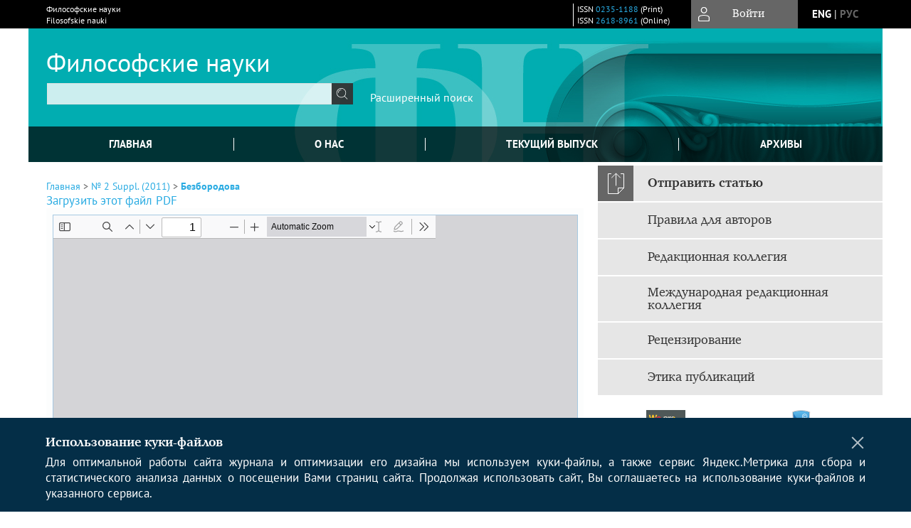

--- FILE ---
content_type: text/html; charset=utf-8
request_url: https://www.phisci.info/jour/article/view/1757/1689
body_size: 14592
content:



        





<!DOCTYPE html PUBLIC "-//W3C//DTD XHTML 1.0 Transitional//EN"
    "http://www.w3.org/TR/xhtml1/DTD/xhtml1-transitional.dtd">
<html xmlns="http://www.w3.org/1999/xhtml" lang="ru"
     prefix="og: http://ogp.me/ns# article: http://ogp.me/ns/article# profile: http://ogp.me/ns/profile# fb: http://ogp.me/ns/fb#"    >
<head>
    <meta name="viewport" content="width=device-width, height=device-height, initial-scale=1.0, user-scalable=1, minimum-scale=1.0, maximum-scale=4.0">
    <meta http-equiv="Content-Type" content="text/html; charset=utf-8" />

    <title>Социологический подход к определению феномена миграции населения | Безбородова | Философские науки</title>
    <meta property="og:title" content="Социологический подход к определению феномена миграции населения | Безбородова | Философские науки" />
    <meta property="og:type" content="article" />
            <meta property="article:author" content="Татьяна Михайловна Безбородова">
                                    <meta property="article:tag" content="migration">
                    <meta property="article:tag" content="migratory process">
                    <meta property="article:tag" content="migration sociology">
                    <meta property="article:tag" content="migratory mobility">
                    <meta property="article:tag" content="миграция">
                    <meta property="article:tag" content="миграционный процесс">
                    <meta property="article:tag" content="социология миграции">
                    <meta property="article:tag" content="миграционная мобильность">
                <meta property="article:section" content="НАУКИ ОБ ОБЩЕСТВЕ. ФЕНОМЕН МИГРАЦИИ">
    <meta name="description" content="Социологический подход к определению феномена миграции населения" />
            <meta name="keywords" content="migration; migratory process; migration sociology; migratory mobility; миграция; миграционный процесс; социология миграции; миграционная мобильность" />
                <link rel="canonical" href="https://www.phisci.info/jour/article/view/1757/1689" />
        <meta property="og:url" content="https://www.phisci.info/jour/article/view/1757/1689">
        <meta property="article:modified_time" content="2018-10-10T07:06:21Z">
    <meta property="article:published_time" content="2018-10-10T00:00:00Z">

    <link rel="schema.DC" href="http://purl.org/dc/elements/1.1/" />

    <meta name="DC.Creator.PersonalName" content="Безбородова Т.М."/>
    <meta name="DC.Date.dateSubmitted" scheme="ISO8601" content="2018-10-10"/>
    <meta name="DC.Date.issued" scheme="ISO8601" content="2018-10-10"/>
    <meta name="DC.Date.modified" scheme="ISO8601" content="2018-10-10"/>
    <meta name="DC.Description" xml:lang="en" content="In article the description of the basic scientifc approaches to studying of a phenomenon of population shift is led. The basic attention is given to the sociological approach studying migratory process as social interaction of the population, involved in socially-geographical moving, and one of branches of sociological knowledge - migration sociology."/>
    <meta name="DC.Description" xml:lang="ru" content="В статье приводится описание основных научных подходов к изучению феномена миграции населения. Основное внимание уделяется социологическому подходу, изучающему миграционный процесс как социальное взаимодействие населения, вовлеченного в социально-географическое перемещение, и одной из отраслей социологического знания - социологии миграции."/>
    <meta name="DC.Format" scheme="IMT" content="application/pdf"/>
    <meta name="DC.Identifier" content="1757"/>
    <meta name="DC.Identifier.pageNumber" content="96-102"/>
                        <meta name="DC.Identifier.URI" content="https://www.phisci.info/jour/article/view/1757"/>
    <meta name="DC.Language" scheme="ISO639-1" content=""/>
    <meta name="DC.Rights" content=" Авторы, публикующие в данном журнале, соглашаются со следующим:   Авторы сохраняют за собой авторские права на работу и предоставляют журналу право первой публикации работы на условиях лицензии  Creative Commons Attribution License , которая позволяет другим распространять данную работу с обязательным сохранением ссылок на авторов оригинальной работы и оригинальную публикацию в этом журнале.  Авторы сохраняют право заключать отдельные контрактные договорённости, касающиеся не-эксклюзивного распространения версии работы в опубликованном здесь виде (например, размещение ее в институтском хранилище, публикацию в книге), со ссылкой на ее оригинальную публикацию в этом журнале.  Авторы имеют право размещать их работу в сети Интернет (например в институтском хранилище или персональном сайте) до и во время процесса рассмотрения ее данным журналом, так как это может привести к продуктивному обсуждению и большему количеству ссылок на данную работу (См.  The Effect of Open Access ).  "/>
    <meta name="DC.Source" content="Философские науки"/>
    <meta name="DC.Source.ISSN" content="2618-8961"/>
    <meta name="DC.Source.Issue" content="2 Suppl."/>    <meta name="DC.Source.URI" content="https://www.phisci.info/jour"/>
    <meta name="DC.Source.Volume" content="0"/>                        <meta name="DC.Subject" xml:lang="ru" content="migration"/>
                                <meta name="DC.Subject" xml:lang="ru" content="migratory process"/>
                                <meta name="DC.Subject" xml:lang="ru" content="migration sociology"/>
                                <meta name="DC.Subject" xml:lang="ru" content="migratory mobility"/>
                                <meta name="DC.Subject" xml:lang="ru" content="миграция"/>
                                <meta name="DC.Subject" xml:lang="ru" content="миграционный процесс"/>
                                <meta name="DC.Subject" xml:lang="ru" content="социология миграции"/>
                                <meta name="DC.Subject" xml:lang="ru" content="миграционная мобильность"/>
                <meta name="DC.Title" content="Социологический подход к определению феномена миграции населения"/>
            <meta name="DC.Title.Alternative" xml:lang="en" content="Sociological Approach to the Definition of Migration Phenomenon"/>
            <meta name="DC.Type" content="Text.Serial.Journal"/>
    <meta name="DC.Type.articleType" content="НАУКИ ОБ ОБЩЕСТВЕ. ФЕНОМЕН МИГРАЦИИ"/>
        <meta name="gs_meta_revision" content="1.1" />
    <meta name="citation_journal_title" content="Философские науки"/>
    <meta name="citation_issn" content="2618-8961"/>
        <meta name="citation_author" content="Татьяна Михайловна Безбородова"/>
        <meta name="citation_author_institution" content="Омский институт (филиал) Российского государственного торгово-экономического университета"/>
<meta name="citation_title" content="Социологический подход к определению феномена миграции населения"/>

    <meta name="citation_date" content="2011"/>

    <meta name="citation_volume" content="0"/>
    <meta name="citation_issue" content="2 Suppl."/>

    <meta name="citation_firstpage" content="96-102"/>
                        <meta name="citation_abstract_html_url" content="https://www.phisci.info/jour/article/view/1757"/>
                        <meta name="citation_keywords" xml:lang="ru" content="migration"/>
                                <meta name="citation_keywords" xml:lang="ru" content="migratory process"/>
                                <meta name="citation_keywords" xml:lang="ru" content="migration sociology"/>
                                <meta name="citation_keywords" xml:lang="ru" content="migratory mobility"/>
                                <meta name="citation_keywords" xml:lang="ru" content="миграция"/>
                                <meta name="citation_keywords" xml:lang="ru" content="миграционный процесс"/>
                                <meta name="citation_keywords" xml:lang="ru" content="социология миграции"/>
                                <meta name="citation_keywords" xml:lang="ru" content="миграционная мобильность"/>
                                    <meta name="citation_pdf_url" content="https://www.phisci.info/jour/article/download/1757/1689"/>
                


    <meta http-equiv="X-UA-Compatible" content="IE=edge" />
                                <meta property="og:image" content="https://www.phisci.info/public/journals/1/homeHeaderTitleImage_ru_RU.png"/>
                
        <link rel="stylesheet" href="https://www.phisci.info/lib/pkp/styles/pkp.css" type="text/css" />
    <link rel="stylesheet" href="https://www.phisci.info/lib/pkp/styles/common.css" type="text/css" />
    <link rel="stylesheet" href="https://www.phisci.info/assets/css/common.css" type="text/css" />
    <link rel="stylesheet" href="https://www.phisci.info/assets/css/compiled.css" type="text/css" />
    <link rel="stylesheet" href="https://www.phisci.info/assets/css/slick.css" type="text/css" />
    <link rel="stylesheet" href="https://www.phisci.info/assets/css/slick-theme.css" type="text/css" />
    <link rel="stylesheet" href="https://www.phisci.info/assets/css/select2.min.css" type="text/css" />
    <link rel="stylesheet" href="https://www.phisci.info/assets/css/overall.css?v=20260119184010" type="text/css" />
    <link rel="stylesheet" href="https://www.phisci.info/assets/css/template.css?v=20260119184010" type="text/css" />
    <link rel="stylesheet" href="https://www.phisci.info/styles/branding.css" type="text/css" />

    <!-- Base Jquery -->
    <script type="text/javascript" src="https://www.phisci.info/assets/js/jquery_legacy/jquery.min.js"></script>
    <script type="text/javascript" src="https://www.phisci.info/assets/js/jquery_legacy/jquery-ui.min.js"></script>
    
    
    <!-- Default global locale keys for JavaScript -->
    
<script type="text/javascript">
    jQuery.pkp = jQuery.pkp || { };
    jQuery.pkp.locale = { };
            
                jQuery.pkp.locale.form_dataHasChanged = 'Данные этой формы были изменены. Все равно продолжить?';
    </script>
    <!-- Compiled scripts -->
            <script type="text/javascript" src="https://www.phisci.info/assets/js/pkp.min.js?v=20260119184010"></script>
    
    <!-- Add javascript required for font sizer -->
    <script type="text/javascript">
        <!--
        $(function(){
            fontSize("#sizer", "body", 9, 16, 32, ""); // Initialize the font sizer
        });
        // -->
    </script>

    <!-- Form validation -->
    <script src="https://www.google.com/recaptcha/api.js" async defer></script>
    <script type="text/javascript" src="https://www.phisci.info/lib/pkp/js/lib/jquery/plugins/validate/jquery.validate.js"></script>

    <script type="text/javascript" src="https://www.phisci.info/resources/string_functions.js"></script>
    <script type="text/javascript">
        <!--
        // initialise plugins
        
        $(function(){
            jqueryValidatorI18n("https://www.phisci.info", "ru_RU"); // include the appropriate validation localization
            
            $(".tagit").click(function() {
                $(this).find('input').focus();
            });
        });
        // -->
        
    </script>

        

            <script language="javascript" type="text/javascript" src="https://www.phisci.info/plugins/generic/tinymce/tinymce/tinymce.min.js"></script>
            <script language="javascript" type="text/javascript">
                tinyMCE.init({
                    entity_encoding : "raw",
                    contextmenu: false,
                    menubar: "edit insert view format table tools",
                    plugins : "paste,fullscreen,lists,link,help,code,table,code,autolink,advlist,charmap,hr,searchreplace,wordcount,visualblocks,visualchars,textcolor,nonbreaking",
                    paste_data_images : false,
                    mode : "exact",
                    language : "ru",
                    elements : "email_body",
                    relative_urls : false,
                    remove_script_host : false,
                    indent: false,
                    browser_spellcheck: true,
                    paste_auto_cleanup_on_paste : true,
                    apply_source_formatting : false,
                    forced_root_block : "p",
                    theme : "silver",
                    branding: false,
                    statusbar: true,
                    toolbar: "bold italic underline bullist numlist subscript superscript nonbreaking| link unlink code fullscreen image| alignleft aligncenter alignright alignjustify",
                    theme_advanced_buttons1 : "cut,copy,paste,|,bold,italic,underline,bullist,numlist,sub,sup,|,link,unlink,help,code,fullscreen,image",
                    theme_advanced_buttons2 : "",
                    theme_advanced_buttons3 : ""
                });
            </script>
            
    <script type="text/javascript" src="https://www.phisci.info/assets/js/relatedItems.js"></script>
    <script type="text/javascript" src="https://www.phisci.info/assets/js/inlinePdf.js"></script>
    <script type="text/javascript" src="https://www.phisci.info/assets/js/pdfobject.js"></script>


<!-- Standard Favicon -->
<link rel="icon" type="image/x-icon" href="/favicon.ico" />
 
<!-- For Opera Coast: -->
<link rel="icon" sizes="228x228" href="/favicon-coast.png" />
 
<!-- For Chrome for Android: -->
<link rel="icon" sizes="192x192" href="/touch-icon-192x192.png">
 
<!-- For Windows 8: -->
<meta name="msapplication-TileColor" content="#ef0303" />
<meta name="msapplication-TileImage" content="/mstile-144x144.png" />
<meta name="msapplication-config" content="/browserconfig.xml" />
 
<!-- For iPhone 6 Plus with @3× display: -->
<link rel="apple-touch-icon" sizes="180x180" href="/apple-touch-icon-180x180.png">
<link rel="apple-touch-icon-precomposed" sizes="180x180" href="/apple-touch-icon-180x180-precomposed.png">
 
<!-- For iPad with @2× display running iOS ≥ 7: -->
<link rel="apple-touch-icon" sizes="152x152" href="/apple-touch-icon-152x152.png">
<link rel="apple-touch-icon-precomposed" sizes="152x152" href="/apple-touch-icon-152x152-precomposed.png">
 
<!-- For iPad with @2× display running iOS ≤ 6: -->
<link rel="apple-touch-icon" sizes="144x144" href="/apple-touch-icon-144x144.png">
<link rel="apple-touch-icon-precomposed" sizes="144x144" href="/apple-touch-icon-144x144-precomposed.png">
 
<!-- For iPhone with @2× display running iOS ≥ 7: -->
<link rel="apple-touch-icon" sizes="120x120" href="/apple-touch-icon-120x120.png">
<link rel="apple-touch-icon-precomposed" sizes="120x120" href="/apple-touch-icon-120x120-precomposed.png">
 
<!-- For iPhone with @2× display running iOS ≤ 6: -->
<link rel="apple-touch-icon" sizes="114x114" href="/apple-touch-icon-114x114.png">
<link rel="apple-touch-icon-precomposed" sizes="114x114" href="/apple-touch-icon-114x114-precomposed.png">
 
<!-- For the iPad mini and the first- and second-generation iPad (@1× display) on iOS ≥ 7: -->
<link rel="apple-touch-icon" sizes="76x76" href="/apple-touch-icon-76x76.png">
<link rel="apple-touch-icon-precomposed" sizes="76x76" href="/apple-touch-icon-76x76-precomposed.png">
 
<!-- For the iPad mini and the first- and second-generation iPad (@1× display) on iOS ≤ 6: -->
<link rel="apple-touch-icon" sizes="72x72" href="/apple-touch-icon-72x72.png">
<link rel="apple-touch-icon-precomposed" sizes="72x72" href="/apple-touch-icon-72x72-precomposed.png">
 
<!-- For non-Retina iPhone, iPod Touch, and Android 2.1+ devices: -->
<link rel="apple-touch-icon" href="/apple-touch-icon.png"><!-- 57×57px -->
<link rel="apple-touch-icon-precomposed" href="/apple-touch-icon-precomposed.png"><!-- 57×57px -->
 
<!-- favicon png -->
<link rel="icon" type="image/png" href="/favicon-16x16.png" sizes="16x16">
<link rel="icon" type="image/png" href="/favicon-32x32.png" sizes="32x32">
<link rel="icon" type="image/png" href="/favicon-48x48.png" sizes="48x48">
<link rel="icon" type="image/png" href="/favicon-64x64.png" sizes="64x64">
<link rel="icon" type="image/png" href="/favicon-96x96.png" sizes="96x96">
<link rel="icon" type="image/png" href="/favicon-128x128.png" sizes="128x128">
<link rel="icon" type="image/png" href="/favicon-160x160.png" sizes="160x160">
<link rel="icon" type="image/png" href="/favicon-192x192.png" sizes="192x192">
<link rel="icon" type="image/png" href="/favicon-256x256.png" sizes="256x256">
    <link rel="alternate" hreflang="en" href="https://www.phisci.info/jour/article/view/1757/1689?locale=en_US"/>
    <link rel="alternate" hreflang="ru" href="https://www.phisci.info/jour/article/view/1757/1689?locale=ru_RU"/>
<link rel="alternate" hreflang="x-default" href="https://www.phisci.info/jour/article/view/1757/1689"/>
</head>
<body>
<div id="container">
    
    <nav class="navbar">
        <div class="container">
            <div class="wrapper">

                <div class="title">
                                            Философские науки<br/>
                        Filosofskie nauki
                                    </div>

                                                                                                        
                <div class="issn">
                    <span id="issnp" data-id="0235-1188">ISSN <a href="https://portal.issn.org/resource/ISSN/0235-1188" target="_blank">0235-1188</a> (Print)</span><br/>                    <span id="issne" data-id="2618-8961">ISSN <a href="https://portal.issn.org/resource/ISSN/2618-8961" target="_blank">2618-8961</a> (Online)</span><br/>                                    </div>

                <a href="#" class="userBlock" onclick="$('#fullback').css('display', 'flex'); $('#sidebar-username').focus(); return false;">
                                            <span>Войти</span>
                                    </a>

                                    <div class="language">
                                                                                                             <a href='#'   class="toggler" data="https://www.phisci.info/jour/user/setLocale/en_US?source=%2Fjour%2Farticle%2Fview%2F1757%2F1689" class="en" >eng</a>
                            |                                                                                                             <a href='#'  onclick="return false;" class="ru current" >рус</a>
                                                                            <script>
                        $(document).ready(function(){
                            $(".language a.toggler").click(function(){
                                var url = $(this).attr('data');
                                var hash = encodeURI(window.location.hash);
                                location.href=(url+hash);
                                return false;
                            });
                        });
                        
                        </script>
                        <input id="currentLocale" value="ru_RU" type="hidden">
                    </div>
                    
            </div>
        </div>
            </nav>

    <div class="fullback" id="image-back">
        <div class="image-wrapper">
            <img src="" alt="Preview" class="preview"/>
            <a class="close-cross" href="#" onclick="$('#image-back').hide(); return false;"></a>
        </div>
    </div>

    <div class="fullback" id="fullback">
        <div class="modal userLogin">
        <a class="close-cross" href="#" onclick="$('#fullback').hide(); return false;"></a>
                    <h3 class="blockTitle">Войти</h3>
                                            <form method="post" action="https://www.phisci.info/jour/login/signIn">
                    <table>
                        <tr>
                            <td class="label"><label for="sidebar-username">Логин</label></td>
                            <td><input type="text" id="sidebar-username" name="username" value="" size="12" maxlength="32" class="textField" /></td>
                        </tr>
                        <tr>
                            <td class="label"><label for="sidebar-password">Пароль</label></td>
                            <td><input type="password" id="sidebar-password" name="password" value="" size="12" maxlength="32" class="textField" autocomplete="on"/></td>
                        </tr>
                        <tr>
                            <td class="label"></td>
                            <td><input type="checkbox" id="remember" name="remember" value="1" /> <label class="sans" for="remember">Запомнить меня</label></td>
                        </tr>
                        
                        
                        <tr>
                            <td colspan="2">
                                <div class="links">
                                    <a href="https://www.phisci.info/jour/user/register">Регистрация нового пользователя</a>
                                    <a href="https://www.phisci.info/jour/login/lostPassword">Забыли Ваш пароль?</a>
                                </div>
                            </td>
                        <tr>
                            <td></td>
                            <td><input type="submit" value="Вход" class="button" /></td>
                        </tr>
                    </table>
                </form>
                            </div>
    </div>
    <div class="head">
        <div class="container hero">
                                                            <div class="wrapper ">
                <a href="/" class="headerLink"><h2 class="jtitle">
                                            Философские науки
                                    </h2></a>
                <form id="simpleSearchForm" class="headSearch" method="get" action="https://www.phisci.info/jour/search/search">
                <table id="simpleSearchInput"><tr><td>
                                                                 <script type="text/javascript">
			
				$(function() {
		$('#simpleQueryAutocomplete').pkpHandler(
			'$.pkp.plugins.generic.lucene.LuceneAutocompleteHandler',
			{
				sourceUrl: "https://www.phisci.info/jour/lucene/queryAutocomplete",
				searchForm: "simpleSearchForm"
			});
	});
</script>
<span id="simpleQueryAutocomplete">
	<input type="text" id="simpleQuery_input" name="simpleQuery" size="15" maxlength="255" value="" class="textField" />
	<input type="hidden" id="simpleQuery" name="simpleQuery_hidden" value="" />
	<script type="text/javascript">
				$('#simpleQuery_input').attr('name', 'simpleQuery_input');
		$('#simpleQuery').attr('name', 'simpleQuery');
	</script>
</span>
                                        <input type="hidden" name="searchField" value="query"/>
                    <input type="submit" value="" class="button" />
                </td></tr></table>
                </form>
                <div class="clear"></div>
                <a class="search" href="https://www.phisci.info/jour/search/search">Расширенный поиск</a>
            </div>
                    </div>
    </div>

    <div class="mainMenu" id="navbarWrapper">
        <div class="mobile-view container">
            <ul><li><a href="https://www.phisci.info/jour/index"><img src="/assets/img/home.svg" alt="Главная"></a></li>
                <li><a href="#" onclick="$('#mobile-menu, .journalInfo').toggle(); return false;"><img src="/assets/img/sandwich.svg" alt="Быстрая навигация"></a></li>
                <li id="archives"><a href="https://www.phisci.info/jour/issue/archive">Архивы</a></li>
            </ul>
        </div>
        <div class="container" id="float-menu">
            <div id="mobile-menu">
                <div id="navbar">
    <ul class="menu">
        <li id="home"><a href="/">Главная</a></li>
        <li id="about"><a href="https://www.phisci.info/jour/about">О нас</a></li>

                        
                    <li id="current"><a href="https://www.phisci.info/jour/issue/current">Текущий выпуск</a></li>
            <li id="archives"><a href="https://www.phisci.info/jour/issue/archive">Архивы</a></li>
        
                
        

                                </ul>
</div>
                
<div class="menu" id="sidebarMenu">
  <ul>
    <li id="sidebar_submit"><a class="submitArticle" href="https://www.phisci.info/jour/author/submit/1">Отправить статью</a></li>    <li id="sidebar_author"><a href="https://www.phisci.info/jour/about/submissions#authorGuidelines">Правила для авторов</a></li>
    <li id="sidebar_editorialc"><a href="https://www.phisci.info/jour/pages/view/EditorialC">Редакционная коллегия</a></li>
    <li id="sidebar_editorials" style="display:none"><a href="https://www.phisci.info/jour/pages/view/EditorialS">Международная редакционная коллегия</a></li>
    <li id="sidebar_policy"><a href="https://www.phisci.info/jour/about/editorialPolicies#custom-0">Рецензирование</a></li>
    <li id="sidebar_ethics"><a href="https://www.phisci.info/jour/about/editorialPolicies#custom-1">Этика публикаций</a></li>
  </ul>
</div>
            </div>
        </div>
    </div>


    <div id="body" class="body">
        <div class="container flex">
            <div id="main" class="main">

            

                                                <div id="breadcrumb">
                        <a href="https://www.phisci.info/jour/index" target="_parent">Главная</a> &gt;
                        <a href="https://www.phisci.info/jour/issue/view/141" target="_parent">№ 2 Suppl. (2011)</a> &gt;                        <a href="https://www.phisci.info/jour/article/view/1757/1689" class="current" target="_parent">Безбородова</a>
                    </div>
                
            
                        
            <div id="content">
        
    
    

    


            
<div id="pdfDownloadLinkContainer">
    <a class="action pdf" id="pdfDownloadLink" target="_parent" href="https://www.phisci.info/jour/article/download/1757/1689">Загрузить этот файл PDF</a>
</div>




<div style="clear: both;"></div>
<div id="viewer-wrapper" class="ui-widget-content" style="height:600px;padding:0.5em">
<a class="action ru_RU" style="position:fixed;bottom:3px;right:1%;z-index:9999999;display:none;" href="#" id="nofullscreen">Выйти из полноэкранного режима</a>

<script type="text/javascript">
var isOpera = !!window.opera || navigator.userAgent.indexOf(' OPR/') >= 0;
</script>

<iframe id="viewer" class="ui-widget-content" frameborder="no" src="/assets/js/viewer/web/viewer.html?file=https://www.phisci.info/jour/article/viewFile/1757/1689" width="100%" height="100%" allowfullscreen webkitallowfullscreen></iframe>
</div>
<a class="action ru_RU" style="float:right;" href="#" id="fullscreen">Полноэкранный режим</a>
<script type="text/javascript">    


       $(function() {
        $( "#viewer-wrapper" ).resizable({
          });
        });

        $('#fullscreen').click(function(){
          $('#viewer-wrapper').css('position','fixed');
          $('#viewer-wrapper').css('width','100%')
          $('#viewer-wrapper').css('height','100%');
          $('#viewer-wrapper').css('top','0');
          $('#viewer-wrapper').css('left','0');
          $('#viewer-wrapper').css('z-index','999999');
          $('#viewer-wrapper').css('padding','0 1% 0 1%');
           $('#viewer-wrapper').css('background','rgba(66,66,66,0.8)');

          $('body').css('overflow','hidden');

          $('#nofullscreen').show();
          return false;
        });

        $('#nofullscreen').click(function(){
          $('#viewer-wrapper').attr('style','');
          $('#nofullscreen').hide();
          $('body').css('overflow','auto');
          return false;
        });

        $(document).keyup(function(e) {
           if (e.keyCode == 27) {
             $('#viewer-wrapper').attr('style','');
             $('#nofullscreen').hide();
             $('body').css('overflow','auto');
             return false;
           }
        });

</script>
<div style="clear: both;"></div>    
    
<div class="reference">

      <h4 class="tocSectionTitle">Для цитирования:</h4><hr/>
            
        
    <p id="citRus">
                                        Безбородова&nbsp;Т.М.
                                                  Социологический подход к определению феномена миграции населения.    <i>Спецвыпуск № 2</i>.        2011;(2 Suppl.):96-102.                                                          
    </p>

  
      <h4 class="tocSectionTitle">For citation:</h4><hr/>
    <p id="citEng">                  Bezborodova&nbsp;T.
                                  Sociological Approach to the Definition of Migration Phenomenon.    <i>Russian Journal of Philosophical Sciences</i>.        2011;(2 Suppl.):96-102.    
                                                                                (In Russ.)
                                
                                          
  </p>
  
</div> 
<div class="fullback" id="qr-back" >
  <div class="image-wrapper">
    <div id="qrcode"></div>
    <a class="close-cross" href="#" onclick="$('#qr-back').hide(); return false;"></a>
  </div>
</div>


<script type="text/javascript">

function switchTab(tab){
    $("#tabs li a").each(function(){
      if (tab==$(this).attr("atitle")){
        jQuery("#tab-holder .tab-wrap").hide();
        jQuery("#tabs li").attr("id","");
        jQuery("#tabs a[atitle='"+tab+"']").parent().attr("id","current");
        jQuery('#' + tab).fadeIn();
      }
    })
    
}

jQuery(document).ready(function(){

  jQuery("#tab-holder .tab-wrap").hide(); // Скрываем содержание
  jQuery("#tabs li:first").attr("id","current"); // Активируем первую закладку
  jQuery("#tab-holder div:first").fadeIn(); // Выводим содержание
    
  jQuery('#tabs a').click(function(e) {
    e.preventDefault();
    switchTab(jQuery(this).attr('atitle'));
  });
  if($("#articleCitations div p").length>0){
    parseCitaions('#articleCitations div p');
  }
  if ($('.fullHTML').length>0){
    HTMLhiglight=Autolinker.link( $('.fullHTML').html(), 
    {
        'stripPrefix':false, 'phone': false,
        replaceFn: function( autolinker, match ){
          if (match && match.getMatchedText().length<5) return false;
          return;
        }
    });
    $('.fullHTML').html(HTMLhiglight);
  }

  if(window.location.hash){
      var hash = window.location.hash;
      if($(hash).length){
          switchTab(hash.substring(1));
          window.scrollTo(0, 0);
          setTimeout(function() {
              $(window).scrollTop($(hash).offset().top);
          }, 1);
          return false;
      }
  }
});

        </script>



<div id="ccLicense141"><br /><br />
                                                 <a target="_blank" rel="license" href="http://creativecommons.org/licenses/by/4.0/">
                                                         <img alt="Creative Commons License" style="border-width:0" src="/resources/80x15.png"/>
                                                 </a>
                                                 <br/>
                                                 Контент доступен под лицензией <a rel="license" target="_blank" href="http://creativecommons.org/licenses/by/4.0/">Creative Commons Attribution 4.0  License</a>.</div>




<script type="text/javascript">


function createCitedBy(){
  var url = "https://www.phisci.info/jour/article/citedBy/1757";
  $.get(url, function(data){
      if (!data || !data.length) return;
      var html = '<div class="citedby">';
      html+= '<h2>Cited By</h2>';
      for (var i=0; i<data.length; i+=1){
          html+= '<div class="cite">';
          html+= '<p><span class="value title"><a target="_blank" rel="nofollow" href="'+data[i]["link"]+'"">'+data[i]["title"]+'</a></span></p>';
          html+= '<p><span class="value authors">'+data[i]["authors"]+'</span></p>';
          html+= '<span class="value journal">';
          if (data[i]["journal"]) html += data[i]["journal"]+', ';
          if (data[i]["year"]) html += data[i]["year"]+'; ';
          if (data[i]["volume"]) html += data[i]["volume"];
          if (data[i]["issue"]) html += '('+data[i]["issue"]+')';
          if (data[i]["first_page"]) html += ":"+data[i]["first_page"];
          html+= "</span></p>";
          html+= '<p><span class="value doi">DOI: <a target="_blank" rel="nofollow" href="'+data[i]["link"]+'"">'+data[i]["doi"]+'</a></span></p>';
          html+= '</div>';

          
      }
      html += '</div>';
      $("#tab6").html(html);
      $("#tab-button6 a").text("Cited By ("+data.length+")");
      $("#tab-button6").show();
  });
}

function createScopusCitations(){
  var url = "https://www.phisci.info/jour/article/scopusCitations/1757";
  $.get(url, function(data){
    if (!data || !data.length) return;
    var html = '<div class="citedby">';
    html+= '<h2>Scopus Cited</h2>';
    for (var i=0; i<data.length; i+=1){
        html+= '<div class="cite">';
        html+= '<p><span class="value title"><a target="_blank" rel="nofollow" href="'+data[i]["link"]+'"">'+data[i]["title"]+'</a></span></p>';
        html+= '<p><span class="value authors">'+data[i]["authors"]+'</span></p>';
        html+= '<span class="value journal">';
        if (data[i]["journal"]) html += data[i]["journal"]+', ';
        if (data[i]["year"]) html += data[i]["year"]+'; ';
        if (data[i]["issue"]) html += data[i]["issue"];
        if (data[i]["volume"]) html += data[i]["volume"];
        if (data[i]["first_page"]) html += ":"+data[i]["first_page"];
        html+= ";</span></p>";
        html+= '<p><span class="value doi">DOI: <a target="_blank" rel="nofollow" href="'+data[i]["link"]+'"">'+data[i]["doi"]+'</a></span></p>';
        html+= '</div>';

        
    }
    html += '</div>';
    $("#tab8").html(html);
    $("#tab-button8 a").text("Scopus Cited ("+data.length+")");
    $("#tab-button8").show();
  });
}

function createMetricChart(){
  var url = "https://www.phisci.info/jour/article/metrics/1757";
  
  
  $.get(url, function(data){
    console.log(1);
    var ctx = document.getElementById('metricChart');
    console.log(2);
    if (!data || !data['months'].length) return;
    var chart_data = {
      labels: data['months'],
      datasets: [{
        label: 'Статистика',
        data: data['counts'],
        fill: false,
        borderColor: '#ffb400',
        tension: 0.1
      }]
    };
    
    new Chart(ctx, {
      type: "line",
      data: chart_data
    });
  });
}


$(document).ready(function(){
  var doi = $("meta[name='DC.Identifier.DOI']").attr("content");
  if (!doi || doi=="undefined") {$("a.block-link").remove()}
  if ($(".fullHTML").length) createCitationLinks();
  createCitedBy();
  createScopusCitations();
  /*createMetricChart();*/
  $('#qrcode-thumb').qrcode({width:25, height:25, text:window.location.href} );
  $('#qrcode').qrcode({width:150, height:150, background: "#f2f2f2", text:window.location.href} );
});

</script>

<script src="/assets/js/author_highlight.js?v=24424"></script>
<script src="/assets/js/translit.js"></script>
<script src="/assets/js/qrcode.js"></script>
<script src="/assets/js/jquery.qrcode.js"></script>





    <br /><br />
    <div id="pageFooter141">ISSN 0235-1188 (Print)<br/>ISSN 2618-8961 (Online)<br/></div>
<!-- Google tag (gtag.js) -->
<script async src="https://www.googletagmanager.com/gtag/js?id=G-EK4184HHWR"></script>
<script>

  window.dataLayer = window.dataLayer || [];
  function gtag(){dataLayer.push(arguments);}
  gtag('js', new Date());

  gtag('config', 'G-EK4184HHWR');

</script>

<!-- /Google Analytics -->

<!-- Yandex.Metrika counter -->
<script type="text/javascript">

(function(m,e,t,r,i,k,a){m[i]=m[i]||function(){(m[i].a=m[i].a||[]).push(arguments)};
    m[i].l=1*new Date();
    for (var j = 0; j < document.scripts.length; j++) {if (document.scripts[j].src === r) { return; }}
    k=e.createElement(t),a=e.getElementsByTagName(t)[0],k.async=1,k.src=r,a.parentNode.insertBefore(k,a)})
    (window, document, "script", "https://mc.yandex.ru/metrika/tag.js", "ym");
try {


ym(49897642, "init", {clickmap:true,trackLinks:true,accurateTrackBounce:true,webvisor:true});
ym(42558364, "init", {enableAll: true});
} catch(e) { }

</script>
<!-- /Yandex.Metrika counter -->
</div>
</div>

  <div id="sidebar" class="sidebar">
    
<div class="menu" id="sidebarMenu">
  <ul>
    <li id="sidebar_submit"><a class="submitArticle" href="https://www.phisci.info/jour/author/submit/1">Отправить статью</a></li>    <li id="sidebar_author"><a href="https://www.phisci.info/jour/about/submissions#authorGuidelines">Правила для авторов</a></li>
    <li id="sidebar_editorialc"><a href="https://www.phisci.info/jour/pages/view/EditorialC">Редакционная коллегия</a></li>
    <li id="sidebar_editorials" style="display:none"><a href="https://www.phisci.info/jour/pages/view/EditorialS">Международная редакционная коллегия</a></li>
    <li id="sidebar_policy"><a href="https://www.phisci.info/jour/about/editorialPolicies#custom-0">Рецензирование</a></li>
    <li id="sidebar_ethics"><a href="https://www.phisci.info/jour/about/editorialPolicies#custom-1">Этика публикаций</a></li>
  </ul>
</div>
    

    <div class="block flex" id="sidebarCrossref">
                            <a class="flexNormal" title="Статьи журнала в Crossref" target="_blank" rel="nofollow" href="http://search.crossref.org/?q=0235-1188" id="crCR">
                        <img src="/assets/img/bage_crossref.svg">
            </a>
        <a class="flexNormal" href="https://www.phisci.info/jour/about/editorialPolicies" target="_blank" rel="nofollow"  id="crAP"><img src="/assets/img/icon_antiplagiat.svg"></a>
            <div class="noadv">
            <a href="https://www.phisci.info/jour/about/editorialPolicies">* не является рекламой</a>
        </div>
    </div>


    <div class="block banners">
            <span class="blockTitle">Индексация журнала</span>
                <a href="https://elibrary.ru/projects/rsci/RSCI_202411.pdf" target="_blank" rel="nofollow" order="1"><img src="//cdn.elpub.ru/assets/img/banners/RSCI.jpg"></a>
            <a href="https://elibrary.ru/title_about.asp?id=9227" target="_blank" rel="nofollow" order="2"><img src="//cdn.elpub.ru/assets/img/banners/elibrary.jpg"></a>
            <a href="https://scholar.google.ru/scholar?hl=ru&as_sdt=0%2C5&q=0235-1188&btnG=" target="_blank" rel="nofollow" order="3"><img src="//cdn.elpub.ru/assets/img/banners/googlescholar.jpg"></a>
            <a href="http://hinari.summon.serialssolutions.com/#!/search?ho=f&l=en&q=0235-1188" target="_blank" rel="nofollow" order="4"><img src="//cdn.elpub.ru/assets/img/banners/R4L_120x33.png"></a>
            <a href="https://www.lens.org/lens/scholar/search/results?q=source.issn:02351188&toYear=2019&fromYear=1950&dateFilterField=year_published&filterMap=%7B%7D&preview=true" target="_blank" rel="nofollow" order="5"><img src="//cdn.elpub.ru/assets/img/banners/lens_120x33.png"></a>
            <a href="https://www.base-search.net/Search/Results?lookfor=0235-1188&name=&oaboost=1&newsearch=1&refid=dcbasen" target="_blank" rel="nofollow" order="6"><img src="//cdn.elpub.ru/assets/img/banners/base_main.jpg"></a>
            <a href="http://explore.bl.uk/primo_library/libweb/action/display.do?tabs=moreTab&ct=display&fn=search&doc=BLL01009179752&indx=1&recIds=BLL01009179752&recIdxs=0&elementId=0&renderMode=poppedOut&displayMode=full&frbrVersion=&frbg=&&dscnt=0&scp.scps=scope%3A%28BLCONTENT%29&vl(2084770704UI0)=any&tb=t&vid=BLVU1&mode=Basic&srt=rank&tab=local_tab&dum=true&vl(freeText0)=0235-1188&dstmp=1569824393394" target="_blank" rel="nofollow" order="7"><img src="//cdn.elpub.ru/assets/img/banners/britLibrary.jpg"></a>
            <a href="http://search.ebscohost.com/login.aspx?direct=true&AuthType=ip,uid,custuid&custid=s7167233&db=a9h&jid=KXQQ&lang=en&site=eds-live" target="_blank" rel="nofollow" order="8"><img src="//cdn.elpub.ru/assets/img/banners/ebsco_140.jpg"></a>
            <a href="http://eds.a.ebscohost.com/eds/results?vid=0&sid=251f8bed-ce94-47a3-a076-2a280de96fa5%40sessionmgr4008&bquery=0235-1188&bdata=Jmxhbmc9cnUmdHlwZT0wJnNlYXJjaE1vZGU9QW5kJnNpdGU9ZWRzLWxpdmU%3d" target="_blank" rel="nofollow" order="9"><img src="//cdn.elpub.ru/assets/img/banners/ebsco_discovery.jpg"></a>
            <a href="https://discover.libraryhub.jisc.ac.uk/search?q=0235-1188&rn=2" target="_blank" rel="nofollow" order="10"><img src="//cdn.elpub.ru/assets/img/banners/jisc_copac.jpg"></a>
            <a href="https://catalog.loc.gov/vwebv/holdingsInfo?searchId=23662&recCount=25&recPointer=0&bibId=19900011" target="_blank" rel="nofollow" order="11"><img src="//cdn.elpub.ru/assets/img/banners/librarycongress.jpg"></a>
            <a href="https://explore.openaire.eu/search/find?keyword=0235-1188" target="_blank" rel="nofollow" order="12"><img src="//cdn.elpub.ru/assets/img/banners/OpenAIRE.jpg"></a>
            <a href="http://solo.bodleian.ox.ac.uk/primo-explore/fulldisplay?docid=oxfaleph013601539&context=L&vid=SOLO&lang=en_US&search_scope=LSCOP_ALL&adaptor=Local%20Search%20Engine&tab=local&query=any,contains,0235-1188&sortby=rank&offset=0" target="_blank" rel="nofollow" order="13"><img src="//cdn.elpub.ru/assets/img/banners/oxfordlib.jpg"></a>
            <a href="https://search.rsl.ru/ru/search#q=0235-1188" target="_blank" rel="nofollow" order="14"><img src="//cdn.elpub.ru/assets/img/banners/rgb140.jpg"></a>
            <a href="https://elibrary.ru/title_profile.asp?id=9227" target="_blank" rel="nofollow" order="15"><img src="//cdn.elpub.ru/assets/img/banners/rinc140.jpg"></a>
            <a href="https://socionet.ru/collection.xml?h=spz:neicon:phisci" target="_blank" rel="nofollow" order="16"><img src="//cdn.elpub.ru/assets/img/banners/socionet.jpg"></a>
            <a href="http://ulrichsweb.serialssolutions.com/title/1569824260445/40351" target="_blank" rel="nofollow" order="17"><img src="//cdn.elpub.ru/assets/img/banners/ulrich_t.jpg"></a>
            <a href="http://catalog.viniti.ru/srch_result.aspx?IRL=FETCH+QUERY%3d2564327+OBJ%3d000tl0ta+STYLE%3dFull1&TYP=FULL1" target="_blank" rel="nofollow" order="18"><img src="//cdn.elpub.ru/assets/img/banners/viniti_t.jpg"></a>
            <a href="https://www.worldcat.org/search?q=kw%3A0235-1188&qt=advanced&dblist=638" target="_blank" rel="nofollow" order="19"><img src="//cdn.elpub.ru/assets/img/banners/worldcat.jpg"></a>
            <a href="https://www.mendeley.com/search/?page=1&query=0235-1188&sortBy=relevance" target="_blank" rel="nofollow" order="20"><img src="//cdn.elpub.ru/assets/img/banners/Mendeley.jpg"></a>
            <a href="http://opencitations.net/" target="_blank" rel="nofollow" order="21"><img src="//cdn.elpub.ru/assets/img/banners/openc120x33.jpg"></a>
            <a href="https://unpaywall.org/sources" target="_blank" rel="nofollow" order="22"><img src="//cdn.elpub.ru/assets/img/banners/unpaywall120x33.jpg"></a>
            <a href="https://xueshu.baidu.com/s?wd=0235-1188&tn=SE_baiduxueshu_c1gjeupa&cl=3&ie=utf-8&bs=2073-6401&f=8&rsv_bp=1&rsv_sug2=1&sc_f_para=sc_tasktype%3D%7BfirstSimpleSearch%7D&rsv_spt=3&rsv_n=2" target="_blank" rel="nofollow" order="23"><img src="//cdn.elpub.ru/assets/img/banners/xueshu120x33.jpg"></a>
            <a href="https://search.crossref.org/?q=0235-1188" target="_blank" rel="nofollow" order="24"><img src="//cdn.elpub.ru/assets/img/banners/crossref2.png"></a>
            <a href="https://openalex.org/sources/V4210197578" target="_blank" rel="nofollow" order="26"><img src="//cdn.elpub.ru/assets/img/banners/openalex_120x33.jpg"></a>
            <a href="https://www.scilit.net/journal/1023471" target="_blank" rel="nofollow" order="27"><img src="//cdn.elpub.ru/assets/img/banners/Scilit_120x33.png"></a>
            <a href="https://www.wikidata.org/wiki/Q4484341" target="_blank" rel="nofollow" order="28"><img src="//cdn.elpub.ru/assets/img/banners/wikidatawiki_120x33.jpg"></a>
            <a href="https://na.neicon.ru/" target="_blank" rel="nofollow" order="29"><img src="//cdn.elpub.ru/assets/img/banners/neuroass120x33.jpg"></a>
            <a href="https://scholar.archive.org/search?q=%220235-1188%22" target="_blank" rel="nofollow" order="30"><img src="//cdn.elpub.ru/assets/img/banners/internetArchive.jpg"></a>
            <a href="https://keepers.issn.org/" target="_blank" rel="nofollow" order="31"><img src="//cdn.elpub.ru/assets/img/banners/Keepers_120x33.jpg"></a>
            <a href="https://www.semanticscholar.org/venue?name=Russian%20Journal%20of%20Philosophical%20Sciences" target="_blank" rel="nofollow" order="32"><img src="//cdn.elpub.ru/assets/img/banners/seman.png"></a>
            <a href="https://journalrank.rcsi.science/ru/record-sources/details/31085" target="_blank" rel="nofollow" order="33"><img src="//cdn.elpub.ru/assets/img/banners/belyi_spisok_banner120x33.png"></a>
                <div class="noadv">
            <a href="https://www.phisci.info/jour/about/editorialPolicies">* не является рекламой</a>
        </div>
        </div>
  
    <div class="block popular">
        <span class="blockTitle">Популярные статьи</span>

                <div class="inner" id="sidebar-popular" >
                            <div class="pop">
                                                            
                    <div class="title"><a href="https://www.phisci.info/jour/article/view/376">
                        Социальное пространство и отношения собственности в России
                    </a></div>
                    <span class="issue">№ 7 (2017)</span>
                </div>
                    <div class="separator"></div>
                            <div class="pop">
                                                            
                    <div class="title"><a href="https://www.phisci.info/jour/article/view/2380">
                        Гуманитарность и гуманность: неоднозначность связи
                    </a></div>
                    <span class="issue">№ 11 (2018)</span>
                </div>
                    <div class="separator"></div>
                            <div class="pop">
                                                            
                    <div class="title"><a href="https://www.phisci.info/jour/article/view/2258">
                        Развитие системы электронной культуры и дифференциация современного социогуманитарного знания
                    </a></div>
                    <span class="issue">№ 6 (2018)</span>
                </div>
                    <div class="separator"></div>
                            <div class="pop">
                                                            
                    <div class="title"><a href="https://www.phisci.info/jour/article/view/2382">
                        Кант, тест на универсальность и критерий морали
                    </a></div>
                    <span class="issue">№ 11 (2018)</span>
                </div>
                    <div class="separator"></div>
                            <div class="pop">
                                                            
                    <div class="title"><a href="https://www.phisci.info/jour/article/view/2592">
                        Идея постчеловека: сравнительный анализ трансгуманизма и постгуманизма
                    </a></div>
                    <span class="issue">Том 62, № 4 (2019)</span>
                </div>
                    <div class="separator"></div>
                            <div class="pop">
                                                            
                    <div class="title"><a href="https://www.phisci.info/jour/article/view/2384">
                        Универсальность моральных требований и обязанности перед близкими людьми
                    </a></div>
                    <span class="issue">№ 11 (2018)</span>
                </div>
                    <div class="separator"></div>
                    </div>
            </div>

                    <div class="block chief">
            <p class="blockTitle" id="pblkChief">Председатель редакционной коллегии</p>
                        <a href="https://iphras.ru/smirnov.htm" target="_blank" style="line-height:0; display:block; margin-bottom: 20px">
                <img src="https://www.phisci.info/public/journals/1/mobileEditorPhoto_ru_RU.jpg" />
            </a>
                                        <a href="https://iphras.ru/smirnov.htm" target="_blank"  id="ablkChief">
                   Андрей<br>Вадимович<br>Смирнов
                </a>
                    </div>
        

<div class="block" id="sidebarRTArticleTools">

    <span class="blockTitle">Инструменты статьи</span>
                                <div class="articleToolItem">
            <img src="https://www.phisci.info/plugins/blocks/readingTools/icons/findingReferences.png" class="articleToolIcon" /> <a href="javascript:openRTWindow('https://www.phisci.info/jour/rt/findingReferences/1757/1689');">Поиск ссылок</a>
        </div>
                    <div class="articleToolItem">
            <img src="https://www.phisci.info/plugins/blocks/readingTools/icons/emailArticle.png" class="articleToolIcon" />
            Послать статью по эл. почте <span style="font-size: 0.8em">(Необходимо имя пользователя (логин))</span>        </div>
                <div class="articleToolItem">
            <img src="https://www.phisci.info/plugins/blocks/readingTools/icons/emailArticle.png" class="articleToolIcon" />
            Связаться с автором <span style="font-size: 0.8em">(Необходимо имя пользователя (логин))</span>        </div>
        </div>
<div class="block" id="sidebarRTAuthorBios">
    <span class="blockTitle">
                    Об авторе
            </span>
        <div id="authorBio">
    <p>
        <em>Татьяна Михайловна Безбородова</em><br />
                        Омский институт (филиал) Российского государственного торгово-экономического университета        <br/>Россия    </p>

    <p></p>
    </div>
    
    </div>
<div class="block custom">
    <div id="chief">&nbsp;</div>
<script type="text/javascript">// <![CDATA[
$(document).ready(function(){
  var locale_selected=$("#currentLocale").val();;
  var rus_html="<p style='text-align:center;margin: 5px 0px;'><a href='https://iphras.ru/guseinov.htm'><img src='/styles/Glavr.png'></a><br><br><span class='blockTitle' style='text-align:center'>Председатель международной редакционной коллегии</span><a href='https://iphras.ru/guseinov.htm'>Абдусалам<br> Абдулкеримович<br> Гусейнов</a></p>";
  var eng_html="<p style='text-align:center;margin: 5px 0px;'><a href='https://iphras.ru/guseinov.htm'><img src='/styles/Glavr.png'></a><br><br><span class='blockTitle' style='text-align:center'>Chairman of the International Editorial Board</span><a href='https://iphras.ru/guseinov.htm'>Abdusalam A.<br> Guseynov</a></p>";
if (locale_selected == "ru_RU")
{
  $("#chief").html(rus_html);
}
else{
  $("#chief").html(eng_html);
}
});
// ]]></script>
</div>	<div class="block" id="sidebarKeywordCloud">
    <span class="blockTitle">Облако тегов</span>
        
    <a href='https://www.phisci.info/jour/search?subject="culture"'><span style="font-size: 128.46534653465%;">culture</span></a>
        
    <a href='https://www.phisci.info/jour/search?subject="modernization"'><span style="font-size: 110.64356435644%;">modernization</span></a>
        
    <a href='https://www.phisci.info/jour/search?subject="philosophy"'><span style="font-size: 107.67326732673%;">philosophy</span></a>
        
    <a href='https://www.phisci.info/jour/search?subject="глобализация"'><span style="font-size: 124.50495049505%;">глобализация</span></a>
        
    <a href='https://www.phisci.info/jour/search?subject="идентичность"'><span style="font-size: 115.59405940594%;">идентичность</span></a>
        
    <a href='https://www.phisci.info/jour/search?subject="история"'><span style="font-size: 107.67326732673%;">история</span></a>
        
    <a href='https://www.phisci.info/jour/search?subject="культура"'><span style="font-size: 174.0099009901%;">культура</span></a>
        
    <a href='https://www.phisci.info/jour/search?subject="личность"'><span style="font-size: 122.52475247525%;">личность</span></a>
        
    <a href='https://www.phisci.info/jour/search?subject="модернизация"'><span style="font-size: 137.37623762376%;">модернизация</span></a>
        
    <a href='https://www.phisci.info/jour/search?subject="мораль"'><span style="font-size: 109.65346534653%;">мораль</span></a>
        
    <a href='https://www.phisci.info/jour/search?subject="наука"'><span style="font-size: 119.55445544554%;">наука</span></a>
        
    <a href='https://www.phisci.info/jour/search?subject="образование"'><span style="font-size: 116.58415841584%;">образование</span></a>
        
    <a href='https://www.phisci.info/jour/search?subject="общество"'><span style="font-size: 113.61386138614%;">общество</span></a>
        
    <a href='https://www.phisci.info/jour/search?subject="революция"'><span style="font-size: 109.65346534653%;">революция</span></a>
        
    <a href='https://www.phisci.info/jour/search?subject="свобода"'><span style="font-size: 117.57425742574%;">свобода</span></a>
        
    <a href='https://www.phisci.info/jour/search?subject="сознание"'><span style="font-size: 120.54455445545%;">сознание</span></a>
        
    <a href='https://www.phisci.info/jour/search?subject="социальная философия"'><span style="font-size: 150.24752475248%;">социальная философия</span></a>
        
    <a href='https://www.phisci.info/jour/search?subject="философия"'><span style="font-size: 127.47524752475%;">философия</span></a>
        
    <a href='https://www.phisci.info/jour/search?subject="ценности"'><span style="font-size: 107.67326732673%;">ценности</span></a>
        
    <a href='https://www.phisci.info/jour/search?subject="человек"'><span style="font-size: 124.50495049505%;">человек</span></a>
        
    <a href='https://www.phisci.info/jour/search?subject="этика"'><span style="font-size: 116.58415841584%;">этика</span></a>
    </div> <div class="block" id="notification">
    <span class="blockTitle">Уведомления</span>
    <ul>
                    <li><a href="https://www.phisci.info/jour/notification">Посмотреть</a></li>
            <li><a href="https://www.phisci.info/jour/notification/subscribeMailList">Подписаться</a></li>
            </ul>
</div>

  </div>


<div class="clear"></div>
</div>
</div>
<div class="clear"></div>
<div class="footer">
  <div class="container flex">
    <div class="left">
                <p>125040, Москва, Ленинградский пр-кт, д. 18-64<br />Издательский дом «Гуманитарий»<br />e-mail: academyrh@list.ru</p>
                                                    <a class="footer-politics" href="https://www.phisci.info/jour/about/privacyPolicyCommon" title="Обработка персональных данных">Обработка персональных данных</a>
                        </div>
    <div class="right">
        создано и поддерживается <a target="blank" href="http://neicon.ru">NEICON</a><br/>(лаборатория <a target="blank" href="http://elpub.ru">Elpub</a>)
        <a class="rss" href="https://www.phisci.info/jour/gateway/plugin/WebFeedGatewayPlugin/rss"><img src="/assets/img/RSS.svg"></a>
    </div>
  </div>
</div>
<a id="totop"></a>


</div>
<div id="cookie-banner-wrapper" style="display: none;">
    <div id="cookie-popup">
        <center>
            <h4>Использование куки-файлов</h4>
            <a href="#" class="close-popup" onClick="return PopUp('hide')"></a>
                            <p>Для оптимальной работы сайта журнала и оптимизации его дизайна мы используем куки-файлы, а также сервис Яндекс.Метрика для сбора и статистического анализа данных о посещении Вами страниц сайта. Продолжая использовать сайт, Вы соглашаетесь на использование куки-файлов и указанного сервиса.</p>
                                    </center>
    </div>
</div>




<script type="text/javascript" src="https://www.phisci.info/assets/js/slick.min.js"></script>
<script type="text/javascript" src="https://www.phisci.info/assets/js/select2.min.js"></script>
<script type="text/javascript" src="https://www.phisci.info/assets/js/i18n/ru.js"></script>
<script type="text/javascript" src="https://www.phisci.info/assets/js/script.js?v=20260119184010"></script>
<script type="text/javascript" src="https://www.phisci.info/styles/style.js"></script>
<script type="text/javascript" src="https://www.phisci.info/assets/js/cookie-banner-popup.js"></script>

</body>
</html>
<!-- URL: https://www.phisci.info -->
